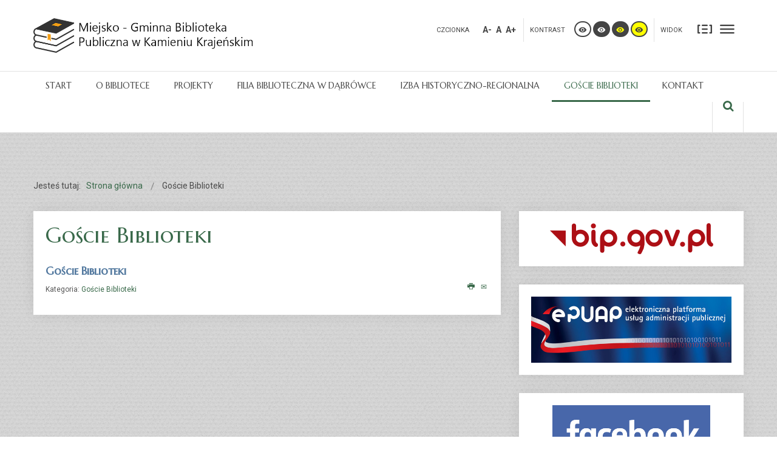

--- FILE ---
content_type: text/html; charset=utf-8
request_url: http://biblioteka.kamienkr.pl/index.php/goscie-biblioteki
body_size: 9012
content:
<br />
<b>Warning</b>:  Use of undefined constant view - assumed 'view' (this will throw an Error in a future version of PHP) in <b>/home/virtualki/212970/templates/jbiblioteka-breeze/tpl/default.php</b> on line <b>265</b><br />

<!DOCTYPE html>

<html xmlns="http://www.w3.org/1999/xhtml" xml:lang="pl-pl" lang="pl-pl" dir="ltr">

<head>

		
<meta http-equiv="X-UA-Compatible" content="IE=edge">

<meta name="viewport" content="width=device-width, initial-scale=1.0" />

<meta charset="utf-8" />
	<base href="http://biblioteka.kamienkr.pl/index.php/goscie-biblioteki" />
	<meta name="author" content="Super User" />
	<meta name="generator" content="Joomla! - Open Source Content Management" />
	<title>Goście Biblioteki</title>
	<link href="http://biblioteka.kamienkr.pl/index.php/wyniki-wyszukiwania?format=opensearch" rel="search" title="Szukaj Biblioteka Kamień Krajeński" type="application/opensearchdescription+xml" />
	<link href="//ajax.googleapis.com/ajax/libs/jqueryui/1.11.3/themes/base/jquery-ui.css" rel="stylesheet" />
	<link href="/plugins/system/jce/css/content.css?aa754b1f19c7df490be4b958cf085e7c" rel="stylesheet" />
	<link href="/templates/jbiblioteka-breeze/css/bootstrap.16.css" rel="stylesheet" />
	<link href="/templates/jbiblioteka-breeze/css/bootstrap_responsive.16.css" rel="stylesheet" />
	<link href="/templates/jbiblioteka-breeze/css/template.16.css" rel="stylesheet" />
	<link href="/templates/jbiblioteka-breeze/css/template_responsive.16.css" rel="stylesheet" />
	<link href="/templates/jbiblioteka-breeze/css/extended_layouts.16.css" rel="stylesheet" />
	<link href="/templates/jbiblioteka-breeze/css/font_switcher.16.css" rel="stylesheet" />
	<link href="/templates/jbiblioteka-breeze/css/color.16.css" rel="stylesheet" />
	<link href="//fonts.googleapis.com/css?family=Roboto:400,700&amp;subset=latin,latin-ext" rel="stylesheet" />
	<link href="//fonts.googleapis.com/css?family=Marcellus+SC&amp;subset=latin,latin-ext" rel="stylesheet" />
	<link href="/templates/jbiblioteka-breeze/css/ikony.css" rel="stylesheet" />
	<link href="/templates/jbiblioteka-breeze/css/custom-all.css" rel="stylesheet" />
	<link href="/templates/jbiblioteka-breeze/css/rwd.css" rel="stylesheet" />
	<link href="/templates/jbiblioteka-breeze/css/tablesaw.stackonly.css" rel="stylesheet" />
	<link href="https://cdnjs.cloudflare.com/ajax/libs/animate.css/4.1.1/animate.compat.min.css" rel="stylesheet" />
	<link href="https://cdnjs.cloudflare.com/ajax/libs/font-awesome/4.7.0/css/font-awesome.min.css" rel="stylesheet" />
	<link href="/modules/mod_djmegamenu/assets/css/theme_override.min.css?4.3.4.pro" rel="stylesheet" />
	<link href="/templates/jbiblioteka-breeze/css/djmegamenu.16.css" rel="stylesheet" />
	<link href="/templates/jbiblioteka-breeze/css/custom.16.css" rel="stylesheet" />
	<style>
.dj-hideitem { display: none !important; }
div.mod_search93 input[type="search"]{ width:auto; }
	</style>
	<script src="/media/jui/js/jquery.min.js"></script>
	<script src="/media/jui/js/jquery-noconflict.js"></script>
	<script src="//ajax.googleapis.com/ajax/libs/jqueryui/1.11.3/jquery-ui.min.js"></script>
	<script src="/media/system/js/caption.js?8ec5ec3b0dd697dd275b0eb7d50aa858"></script>
	<script src="/media/system/js/html5fallback.js"></script>
	<script src="/media/jui/js/jquery.min.js?8ec5ec3b0dd697dd275b0eb7d50aa858"></script>
	<script src="/media/jui/js/jquery-noconflict.js?8ec5ec3b0dd697dd275b0eb7d50aa858"></script>
	<script src="/media/jui/js/jquery-migrate.min.js?8ec5ec3b0dd697dd275b0eb7d50aa858"></script>
	<script src="/media/jui/js/bootstrap.min.js?8ec5ec3b0dd697dd275b0eb7d50aa858"></script>
	<script src="/media/jui/js/jquery.ui.core.min.js?8ec5ec3b0dd697dd275b0eb7d50aa858"></script>
	<script src="/media/jui/js/jquery.ui.sortable.min.js?8ec5ec3b0dd697dd275b0eb7d50aa858"></script>
	<script src="/plugins/system/ef4_jmframework/includes/assets/template/js/layout.min.js"></script>
	<script src="/templates/jbiblioteka-breeze/js/jquery.cookie.js"></script>
	<script src="/templates/jbiblioteka-breeze/js/fontswitcher.js"></script>
	<script src="/templates/jbiblioteka-breeze/js/stickybar.js"></script>
	<script src="/templates/jbiblioteka-breeze/js/pagesettings.js"></script>
	<script src="/templates/jbiblioteka-breeze/js/jquery.countTo.js"></script>
	<script src="/templates/jbiblioteka-breeze/js/scripts.js"></script>
	<script src="/templates/jbiblioteka-breeze/js/tra.js"></script>
	<script src="/templates/jbiblioteka-breeze/js/tooltip.js"></script>
	<script src="/templates/jbiblioteka-breeze/js/tablesaw.stackonly.js"></script>
	<script src="/modules/mod_djmegamenu/assets/js/jquery.djmegamenu.min.js?4.3.4.pro" defer></script>
	<script>
jQuery(window).on('load',  function() {
				new JCaption('img.caption');
			});jQuery(function($){ initTooltips(); $("body").on("subform-row-add", initTooltips); function initTooltips (event, container) { container = container || document;$(container).find(".hasTooltip").tooltip({"html": true,"container": "body"});} });
	</script>
	<link rel="preload" href="https://cdnjs.cloudflare.com/ajax/libs/animate.css/4.1.1/animate.compat.min.css" as="style">
	<link rel="preload" href="https://cdnjs.cloudflare.com/ajax/libs/font-awesome/4.7.0/css/font-awesome.min.css" as="style">


<link href="/templates/jbiblioteka-breeze/images/favicon.ico" rel="Shortcut Icon" />

<script type="text/javascript">
	window.cookiePath = '';
</script>


<script type="text/javascript">
if(window.MooTools)
{
   if (MooTools != undefined) {
      var mHide = Element.prototype.hide;
      Element.implement({
         hide: function() {
            if (this.hasClass("hasTooltip")) {
               return this;
            }
            mHide.apply(this, arguments);
         }
      });
   }
}
jQuery(function(){
  var $searchlink = jQuery('#searchtoggl i');
  var $searchbar  = jQuery('#searchbar');
  
  jQuery('#search-ikon a').on('click', function(e){
    e.preventDefault();
    
    if(jQuery(this).attr('id') == 'searchtoggl') {
      
	   if(!$searchbar.is(":visible")) { 
        // if invisible we switch the icon to appear collapsable
        $searchlink.removeClass('fa-search').addClass('fa-close');
      } else {
        // if visible we switch the icon to appear as a toggle
        $searchlink.removeClass('fa-close').addClass('fa-search');
      }
	  
	  
	  
      $searchbar.slideToggle(300, function(){
        // callback after search bar animation
      });
    }
  });
  
  //jQuery('#searchform').submit(function(e){
    //e.preventDefault(); // stop form submission
  //});
});
</script>
<script type='text/javascript'>




	    
        jQuery(function () {
			
  jQuery('[data-toggle="tooltip"]').tooltip()
})  


</script>  
</head>

<body class="   sticky-bar topbar2  "><div class="dj-offcanvas-wrapper"><div class="dj-offcanvas-pusher"><div class="dj-offcanvas-pusher-in">

  <div id="jm-allpage">

  	
  		
  		
  			
  		
  			
<header id="jm-bar" class="" role="banner">
  <div id="jm-top-bar">
    <div id="jm-top-bar-in" class="container-fluid">
            <div id="jm-top-bar1" class="pull-left ">
        
    <div class="jm-module-raw  skip-ms">

        <ul class="nav menu mod-list">
<li class="item-154"><a href="#jm-main" >Przejdź do treści głównej</a></li><li class="item-155"><a href="#jm-right" >Przejdź do treści dodatkowych</a></li><li class="item-156"><a href="#jm-top-menu" >Przejdź do menu</a></li></ul>

    </div>


      </div>
          </div>
  </div>
    <div id="jm-logo-nav">
    <div id="jm-logo-nav-in" class="container-fluid">
      <div class="row-fluid">
        <div class="span4">
                    <div id="jm-logo-sitedesc" class="pull-left">
                        <div id="jm-logo"> <a href="http://biblioteka.kamienkr.pl/">
                            <img src="http://biblioteka.kamienkr.pl/images/logo_biblioteka.png" alt="Biblioteka Kamień Krajeński" />
                            </a> </div>
                                  </div>
                  </div>
        <div class="span8">
                    <div id="page-settings">
                        <div id="jm-page-settings" class="pull-right">
              <ul class="nav menu">
                                <li class="resizer-label"> <span class="separator">Czcionka</span> </li>
                <li class="resizer"> <a data-toggle="tooltip" data-placement="bottom" href="#" class="jm-font-smaller hasTooltip" title="Zmniejsz rozmiar czcionki">A-</a> <a data-toggle="tooltip" data-placement="bottom" href="#" class="jm-font-normal hasTooltip" title="Domyślny rozmiar czcionki">A</a> <a data-toggle="tooltip" data-placement="bottom" href="#" class="jm-font-larger hasTooltip" title="Zwiększ rozmiar czcionki">A+</a> </li>
                                                <li class="contrast-label"> <span class="separator">kontrast</span> </li>
                <li class="contrast"> <a data-toggle="tooltip" data-placement="bottom" href="/index.php/goscie-biblioteki?contrast=normal" class="jm-normal hasTooltip" title="Przełącz się na tryb domyślny."><span class="icon-tool_visibility"></span> <span class="jmcontrast-label">Przełącz się na tryb domyślny.</span> </a> <a data-toggle="tooltip" data-placement="bottom"  href="/index.php/goscie-biblioteki?contrast=highcontrast" class="jm-highcontrast hasTooltip" title="Wysoki kontrast - tryb czarny i biały"><span class="icon-tool_visibility"></span> <span class="jmcontrast-label">Wysoki kontrast - tryb czarny i biały</span></a> <a data-toggle="tooltip" data-placement="bottom" href="/index.php/goscie-biblioteki?contrast=highcontrast2" class="jm-highcontrast2 hasTooltip" title="Wysoki kontrast - tryb czarny i żółty"><span class="icon-tool_visibility"></span> <span class="jmcontrast-label">Wysoki kontrast - tryb czarny i żółty</span></a> <a  data-toggle="tooltip" data-placement="bottom"  href="/index.php/goscie-biblioteki?contrast=highcontrast3" class="jm-highcontrast3 hasTooltip" title="Wysoki kontrast - tryb żółty i czarny"><span class="icon-tool_visibility"></span> <span class="jmcontrast-label">Wysoki kontrast - tryb żółty i czarny</span></a> </li>
                                                <li class="container-width-label"> <span class="separator">Widok</span> </li>
                <li class="container-width"> <a  data-toggle="tooltip" data-placement="bottom"  href="/index.php/goscie-biblioteki?width=fixed" class="jm-fixed hasTooltip" title="Przełącz się na stały układ strony."><span class="icon-tool_uklad_waski"></span>Stały układ</a> <a  data-toggle="tooltip" data-placement="bottom"  href="/index.php/goscie-biblioteki?width=wide" class="jm-wide hasTooltip" title="Przełącz się na szeroki układ strony."><span class=" icon-tool_uklad_szer"></span>Szeroki układ</a> </li>
                                                              </ul>
            </div>
                      </div>
        </div>
      </div>
    </div>
  </div>
    <div id="jm-main-nav">
    <div class="container-fluid">
      <div class="row-fluid">
        <div class="span12" style="position:relative;">
                    <nav id="jm-top-menu" class=" " role="navigation">
            
    <div class="jm-module-raw ">

        
<ul id="dj-megamenu89" class="dj-megamenu dj-megamenu-override " data-options='{"wrap":null,"animIn":"fadeInUp","animOut":"zoomOut","animSpeed":"normal","openDelay":"250","closeDelay":"500","event":"mouseenter","eventClose":"mouseleave","fixed":"0","offset":"0","theme":"override","direction":"ltr","wcag":"1","overlay":0}' data-trigger="979">
<li class="dj-up itemid101 first parent"><a class="dj-up_a  " href="/index.php" ><span class="dj-drop" >Start</span></a><div class="dj-subwrap  single_column subcols1"><div class="dj-subwrap-in" style="width:260px;"><div class="dj-subcol" style="width:260px"><ul class="dj-submenu"><li class="itemid168 first"><a href="/index.php/start/typografia-strony" >Typografia strony</a></li><li class="itemid173"><a href="/index.php/start/osmap" >Osmap</a></li></ul></div><div style="clear:both;height:0"></div></div></div></li><li class="dj-up itemid277 parent"><a class="dj-up_a  " href="/index.php/o-bibliotece" ><span class="dj-drop" >O Bibliotece</span></a><div class="dj-subwrap  single_column subcols1"><div class="dj-subwrap-in" style="width:260px;"><div class="dj-subcol" style="width:260px"><ul class="dj-submenu"><li class="itemid429 first"><a href="/index.php/o-bibliotece/rys-historyczny" >Rys historyczny</a></li><li class="itemid433"><a href="/index.php/o-bibliotece/regulaminy" >Regulaminy</a></li></ul></div><div style="clear:both;height:0"></div></div></div></li><li class="dj-up itemid431"><a class="dj-up_a  " href="/index.php/projekty" ><span >Projekty</span></a></li><li class="dj-up itemid464"><a class="dj-up_a  " href="/index.php/filia-biblioteczna-w-dabrowce" ><span >Filia Biblioteczna w Dąbrówce</span></a></li><li class="dj-up itemid465"><a class="dj-up_a  " href="/index.php/izba-historyczno-regionalna" ><span >Izba Historyczno-Regionalna</span></a></li><li class="dj-up itemid468 current active parent"><a class="dj-up_a active " href="/index.php/goscie-biblioteki" ><span class="dj-drop" >Goście Biblioteki</span></a><div class="dj-subwrap  single_column subcols1"><div class="dj-subwrap-in" style="width:260px;"><div class="dj-subcol" style="width:260px"><ul class="dj-submenu"><li class="itemid469 first"><a href="/index.php/goscie-biblioteki/rok-2010" >Rok 2010</a></li><li class="itemid470"><a href="/index.php/goscie-biblioteki/rok-2011" >Rok 2011</a></li><li class="itemid471"><a href="/index.php/goscie-biblioteki/rok-2012" >Rok 2012</a></li><li class="itemid472"><a href="/index.php/goscie-biblioteki/rok-2013" >Rok 2013</a></li><li class="itemid473"><a href="/index.php/goscie-biblioteki/rok-2014" >Rok 2014</a></li><li class="itemid474"><a href="/index.php/goscie-biblioteki/rok-2015" >Rok 2015</a></li><li class="itemid475"><a href="/index.php/goscie-biblioteki/rok-2016" >Rok 2016</a></li><li class="itemid476"><a href="/index.php/goscie-biblioteki/rok-2017" >Rok 2017</a></li><li class="itemid477"><a href="/index.php/goscie-biblioteki/rok-2018" >Rok 2018</a></li><li class="itemid478"><a href="/index.php/goscie-biblioteki/rok-2019" >Rok 2019</a></li><li class="itemid479"><a href="/index.php/goscie-biblioteki/rok-2021" >Rok 2021</a></li><li class="itemid480"><a href="/index.php/goscie-biblioteki/rok-2022" >Rok 2022</a></li></ul></div><div style="clear:both;height:0"></div></div></div></li><li class="dj-up itemid428"><a class="dj-up_a  " href="/index.php/kontakt" ><span >Kontakt</span></a></li></ul>




    </div>


          </nav>
                              <div id="search-ikon" class="hidden-phone hidden-tablet"><a href="#" id="searchtoggl"><i class="fa fa-search fa-lg"></i><span class="jmcontrast-label">search</span></a></div>
          <div id="searchbar" class="clearfix">
            

<div class="search hidden-phone hidden-tablet mod_search93">
  <form action="/index.php/goscie-biblioteki" method="post" class="form-inline" id="searchform">
    <label for="mod-search-searchword" class="element-invisible">Szukaj...</label> <input name="searchword" id="mod-search-searchword" maxlength="200"  class="inputbox search-query" type="search" size="36" placeholder="Przeszukaj serwis..." /> <button class="btn-search" onclick="this.form.searchword.focus();"><i class="fa fa-search fa-lg"></i><span class="jmcontrast-label">dd</span></button>
    <input type="hidden" name="task" value="search" />
    <input type="hidden" name="option" value="com_search" />
    <input type="hidden" name="Itemid" value="346" />
  </form>
</div>

          </div>
                  </div>
      </div>
    </div>
  </div>
</header>

  		
  			
  		
  			
  		
  			
  		
  			
  		
  			
  		
  			
<section id="jm-main">
	<div class="container-fluid">
		
		<div class="row-fluid">
			<div id="jm-breadcrumbs" class="span12 ">
				
	<div class="jm-module ">

		<div  class="jm-module-in">

			
		    <div class="jm-module-content clearfix notitle">

		    	<div aria-label="Ścieżka powrotu" role="navigation">
	<ul itemscope itemtype="https://schema.org/BreadcrumbList" class="breadcrumb">
					<li>
				Jesteś tutaj: &#160;
			</li>
		
						<li itemprop="itemListElement" itemscope itemtype="https://schema.org/ListItem">
											<a itemprop="item" href="/index.php" class="pathway"><span itemprop="name">Strona główna</span></a>
					
											<span class="divider">
							<img src="/templates/jbiblioteka-breeze/images/system/arrow.png" alt="" />						</span>
										<meta itemprop="position" content="1">
				</li>
							<li itemprop="itemListElement" itemscope itemtype="https://schema.org/ListItem" class="active">
					<span itemprop="name">
						Goście Biblioteki					</span>
					<meta itemprop="position" content="2">
				</li>
				</ul>
</div>
	      

		    </div>

		</div>

	</div>

	

			</div>
		</div>
		
		<div class="row-fluid">
			<div id="jm-content" class="span8" data-xtablet="span12" data-tablet="span12" data-mobile="span12">
				
				
				<main id="jm-maincontent" role="main">
					<div class="item-page" itemscope itemtype="https://schema.org/Article">
	<meta itemprop="inLanguage" content="pl-PL" />
		<div class="page-header">
		<h1> Goście Biblioteki </h1>
	</div>
	
		
			<div class="page-header">
		<h2 itemprop="headline">
			Goście Biblioteki		</h2>
							</div>
							
<div class="tpl-icons">
	
					<div class="pull-right">
								<ul class="">
											<li class="print-icon"> <a href="/index.php/goscie-biblioteki?tmpl=component&amp;print=1" title="Wydrukuj artykuł < Goście Biblioteki >" onclick="window.open(this.href,'win2','status=no,toolbar=no,scrollbars=yes,titlebar=no,menubar=no,resizable=yes,width=640,height=480,directories=no,location=no'); return false;" rel="nofollow">			<span class="icon-print" aria-hidden="true"></span>
		Drukuj	</a> </li>
																<li class="email-icon"> <a href="/index.php/component/mailto/?tmpl=component&amp;template=jbiblioteka-breeze&amp;link=30821f56b4b852b346a98eb26d495877eeb10f0f" title="Wyślij link na adres e-mail" onclick="window.open(this.href,'win2','width=400,height=450,menubar=yes,resizable=yes'); return false;" rel="nofollow">			<span class="icon-envelope" aria-hidden="true"></span>
		E-mail	</a> </li>
														</ul>
			</div>
		
	</div>
			
		
						<dl class="article-info muted">

		
			<dt class="article-info-term">
									Szczegóły							</dt>

			
			
										<dd class="category-name">
																		Kategoria: <a href="/index.php/goscie-biblioteki/190-goscie-biblioteki" itemprop="genre">Goście Biblioteki</a>							</dd>			
			
			
		
					
			
						</dl>
	
	
		
								<div itemprop="articleBody">
		 	</div>

	
							</div>
				</main>
				
				
			</div>
			
			
			<aside id="jm-right" role="complementary" class="span4" data-xtablet="span12 first-span" data-tablet="span12 first-span" data-mobile="span12 first-span">
				<div class="">
					
	<div class="jm-module ">

		<div  class="jm-module-in">

			
		    <div class="jm-module-content clearfix notitle">

		    	

<div class="custom"  >
	<p><a title="Przejdź na stronę główną BIP.gov.pl" href="https://bibliotekakamien.rbip.mojregion.info/"><img src="/images/szablon/bip_gov_pl.png" alt="Strona główna BIP" style="display: block; margin-left: auto; margin-right: auto;" /></a></p></div>
	      

		    </div>

		</div>

	</div>

	

	<div class="jm-module ">

		<div  class="jm-module-in">

			
		    <div class="jm-module-content clearfix notitle">

		    	

<div class="custom"  >
	<p><a title="Przejdź na stronę EPUAP" href="http://epuap.gov.pl/wps/portal/strefa-klienta/katalog-spraw/opis-uslugi/pismo-ogolne-do-podmiotu-publicznego"><img src="/images/szablon/epuap_logo.jpg" alt="Elektroniczna Platforma Usług Administracji Publicznej" style="display: block; margin-left: auto; margin-right: auto;" /></a></p></div>
	      

		    </div>

		</div>

	</div>

	

	<div class="jm-module ">

		<div  class="jm-module-in">

			
		    <div class="jm-module-content clearfix notitle">

		    	

<div class="custom"  >
	<p><a href="https://pl-pl.facebook.com/bibliotekakamienkrajenski/"><img src="/images/ogolne/linki/facebook_2015_logo.png" alt="facebook 2015 logo" style="display: block; margin-left: auto; margin-right: auto;" width="260" height="90" /></a></p></div>
	      

		    </div>

		</div>

	</div>

	

	<div class="jm-module ">

		<div  class="jm-module-in">

			
		   		<h3 class="jm-title  "><span>Elektroniczny katalog</span></h3>

		   	
		    <div class="jm-module-content clearfix ">

		    	

<div class="custom"  >
	<p><a href="https://szukamksiążki.pl/SkNewWeb/astart/1073"><img src="/images/ogolne/linki/171108152746.jpg" alt="171108152746" style="display: block; margin-left: auto; margin-right: auto;" width="134" height="97" /></a></p></div>
	      

		    </div>

		</div>

	</div>

	

	<div class="jm-module ">

		<div  class="jm-module-in">

			
		    <div class="jm-module-content clearfix notitle">

		    	

<div class="custom"  >
	<p><a href="https://academica.edu.pl/"><img src="/images/ogolne/linki/R.e2bccc28568015dcda137f2935240a48.jpg" alt="R.e2bccc28568015dcda137f2935240a48" style="display: block; margin-left: auto; margin-right: auto;" width="360" height="88" /></a></p></div>
	      

		    </div>

		</div>

	</div>

	

	<div class="jm-module ">

		<div  class="jm-module-in">

			
		    <div class="jm-module-content clearfix notitle">

		    	

<div class="custom"  >
	<p style="text-align: center;"><a href="https://www.legimi.pl/"><img src="/images/ogolne/linki/logo_green.png" alt="logo green" width="178" height="66" /></a></p></div>
	      

		    </div>

		</div>

	</div>

	

	<div class="jm-module ">

		<div  class="jm-module-in">

			
		    <div class="jm-module-content clearfix notitle">

		    	

<div class="custom"  >
	<p><a href="https://libra.ibuk.pl"><img src="/images/ogolne/linki/ibuklibra870.jpg" alt="ibuklibra870" style="display: block; margin-left: auto; margin-right: auto;" width="352" height="129" /></a></p></div>
	      

		    </div>

		</div>

	</div>

	

	<div class="jm-module ">

		<div  class="jm-module-in">

			
		    <div class="jm-module-content clearfix notitle">

		    	

<div class="custom"  >
	<p><a href="http://wielki-czlowiek.pl/"><img src="/images/ogolne/linki/mkwc-logo.png" alt="mkwc logo" style="display: block; margin-left: auto; margin-right: auto;" width="161" height="106" /></a></p></div>
	      

		    </div>

		</div>

	</div>

	

	<div class="jm-module ">

		<div  class="jm-module-in">

			
		   		<h3 class="jm-title  "><span>Książka na telefon</span></h3>

		   	
		    <div class="jm-module-content clearfix ">

		    	

<div class="custom"  >
	<p style="text-align: center;">Jesteś chory? Zapracowany? Nie masz sił albo czasu by odwiedzić Bibliotekę, a brakuje Ci ulubionej lektury?</p>
<p style="text-align: center;"><span style="text-decoration: underline;"><em><strong><span style="font-size: 12pt;">ZADZWOŃ!</span></strong></em></span></p>
<p style="text-align: center;">Zamów książkę a my dostarczymy ją bezpłatnie na wskazany adres.</p>
<p style="text-align: center;">Z usługi "Książka na telefon" mogą skorzystać mieszkańcy Kamienia Krajeńskiego, którzy ze względu na wiek, przewlekłą chorobę&nbsp;lub niepełnosprawność nie mogą wypożyczać książek w sposób tradycyjny.</p>
<p style="text-align: center;">Wystarczy zadzwonić na numer: <span style="color: #ff0000;"><strong>52 388 60 95</strong></span> w godzinach otwarcia Biblioteki, <strong>od poniedziałku do piątku od 9.00 do 17.00</strong></p>
<p style="text-align: center;"><strong>Zapraszamy!</strong></p></div>
	      

		    </div>

		</div>

	</div>

	

				</div>
			</aside>
			
		</div>
	</div>
</section>

  		
  			
<section id="jm-bottom1" class="">
	<div class="container-fluid">
		<div class="row-fluid jm-flexiblock jm-bottom1"><div class="span12"  data-default="span12" data-wide="span12" data-normal="span12" data-xtablet="span12" data-tablet="span100" data-mobile="span100"><div class="row-fluid"><div class="span4">
	<div class="jm-module z-tlem kolor2">

		<div  class="jm-module-in">

			
		   		<h3 class="jm-title  "><span>Artykuły - Nowości</span></h3>

		   	
		    <div class="jm-module-content clearfix ">

		    	<ul class="latestnewsz-tlem kolor2 mod-list">
	<li itemscope itemtype="https://schema.org/Article">
		<a href="/index.php/goscie-biblioteki/186-aktualnosci/1071-lalki-motanki" itemprop="url">
			<span itemprop="name">
				Lalki motanki			</span>
		</a>
	</li>
	<li itemscope itemtype="https://schema.org/Article">
		<a href="/index.php/goscie-biblioteki/186-aktualnosci/1070-bezpieczenstwo-wazna-sprawa-spotkanie-ze-strazakami" itemprop="url">
			<span itemprop="name">
				Bezpieczeństwo ważna sprawa - spotkanie ze strażakami			</span>
		</a>
	</li>
	<li itemscope itemtype="https://schema.org/Article">
		<a href="/index.php/goscie-biblioteki/186-aktualnosci/1069-albena-grabowska-w-bibliotece" itemprop="url">
			<span itemprop="name">
				Wernisaż prac Kamieńskiego Klubu Seniora i spotkanie z Ałbeną Grabowską			</span>
		</a>
	</li>
	<li itemscope itemtype="https://schema.org/Article">
		<a href="/index.php/goscie-biblioteki/186-aktualnosci/1005-biblioteka-czynna-w-sobote-7" itemprop="url">
			<span itemprop="name">
				Biblioteka czynna w sobotę			</span>
		</a>
	</li>
	<li itemscope itemtype="https://schema.org/Article">
		<a href="/index.php/goscie-biblioteki/186-aktualnosci/1003-albena-grabowska" itemprop="url">
			<span itemprop="name">
				Ałbena Grabowska			</span>
		</a>
	</li>
</ul>
	      

		    </div>

		</div>

	</div>

	
</div><div class="span4">
	<div class="jm-module  z-tlem kolor3">

		<div  class="jm-module-in">

			
		   		<h3 class="jm-title  "><span>Artykuły - Popularne</span></h3>

		   	
		    <div class="jm-module-content clearfix ">

		    	<ul class="mostread z-tlem kolor3 mod-list">
	<li itemscope itemtype="https://schema.org/Article">
		<a href="/index.php/goscie-biblioteki/186-aktualnosci/637-biblioteki-cyfrowe" itemprop="url">
			<span itemprop="name">
				Biblioteki cyfrowe			</span>
		</a>
	</li>
	<li itemscope itemtype="https://schema.org/Article">
		<a href="/index.php/goscie-biblioteki/186-aktualnosci/616-zyczenia-wielkanocne" itemprop="url">
			<span itemprop="name">
				Życzenia Wielkanocne 			</span>
		</a>
	</li>
	<li itemscope itemtype="https://schema.org/Article">
		<a href="/index.php/goscie-biblioteki/186-aktualnosci/675-z-reczne-raczki-w-bibliotece" itemprop="url">
			<span itemprop="name">
				"(Z)ręczne rączki" w Bibliotece			</span>
		</a>
	</li>
	<li itemscope itemtype="https://schema.org/Article">
		<a href="/index.php/goscie-biblioteki/186-aktualnosci/671-zyczenia-swiateczne-2" itemprop="url">
			<span itemprop="name">
				Życzenia Świąteczne			</span>
		</a>
	</li>
	<li itemscope itemtype="https://schema.org/Article">
		<a href="/index.php/goscie-biblioteki/186-aktualnosci/614-mala-ksiazka-wielki-czlowiek" itemprop="url">
			<span itemprop="name">
				Mała książka - Wielki człowiek			</span>
		</a>
	</li>
</ul>
	      

		    </div>

		</div>

	</div>

	
</div><div class="span4">
	<div class="jm-module  z-tlem kolor1">

		<div  class="jm-module-in">

			
		   		<h3 class="jm-title  "><span>Artykuły - Kategoria</span></h3>

		   	
		    <div class="jm-module-content clearfix ">

		    	<ul class="category-module z-tlem kolor1 mod-list">
						<li>
									<a class="mod-articles-category-title " href="/index.php/goscie-biblioteki/186-aktualnosci/675-z-reczne-raczki-w-bibliotece">"(Z)ręczne rączki" w Bibliotece</a>
				
				
				
				
				
				
				
							</li>
					<li>
									<a class="mod-articles-category-title " href="/index.php/goscie-biblioteki/186-aktualnosci/695-jagodki-w-bibliotece">"Jagódki" w Bibliotece</a>
				
				
				
				
				
				
				
							</li>
					<li>
									<a class="mod-articles-category-title " href="/index.php/goscie-biblioteki/186-aktualnosci/684-smerfy-w-bibliotece">"Smerfy" w Bibliotece</a>
				
				
				
				
				
				
				
							</li>
					<li>
									<a class="mod-articles-category-title " href="/index.php/goscie-biblioteki/186-aktualnosci/858-wakacje-pieciu-zmyslow">"Wakacje pięciu zmysłów"</a>
				
				
				
				
				
				
				
							</li>
					<li>
									<a class="mod-articles-category-title " href="/index.php/goscie-biblioteki/186-aktualnosci/855-wakacje-pieciu-zmyslow-trwaja-w-najlepsze">"Wakacje pięciu zmysłów" trwają w najlepsze!</a>
				
				
				
				
				
				
				
							</li>
			</ul>
	      

		    </div>

		</div>

	</div>

	
</div></div></div></div>
	</div>
</section>

  		
  			
  		
  			
  		
  			
<section id="jm-footer-mod" class="">
	<div id="jm-footer-mod-in" class="container-fluid">
		<div class="row-fluid jm-flexiblock jm-footer"><div class="span12"  data-default="span12" data-wide="span12" data-normal="span12" data-xtablet="span12" data-tablet="span100" data-mobile="span100"><div class="row-fluid"><div class="span4">
	<div class="jm-module ">

		<div  class="jm-module-in">

			
		   		<h3 class="jm-title  "><span>Dane adresowe</span></h3>

		   	
		    <div class="jm-module-content clearfix ">

		    	

<div class="custom"  >
	<p style="text-align: center;"><strong>Miejsko-Gminna Biblioteka Publiczna </strong></p>
<p style="text-align: center;"><strong>w Kamieniu Krajeńskim<br /></strong></p>
<p style="text-align: center;">ul. Leśna 11,<br />89-430 Kamień Krajeński<br /><br />Telefon: +48 52 388 60 95 <br /><br />e-mail: bibliotekakamien@poczta.onet.pl</p></div>
	      

		    </div>

		</div>

	</div>

	
</div><div class="span4">
	<div class="jm-module ">

		<div  class="jm-module-in">

			
		   		<h3 class="jm-title  "><span>Godziny otwarcia</span></h3>

		   	
		    <div class="jm-module-content clearfix ">

		    	

<div class="custom"  >
	<p style="text-align: center;">poniedziałek - piątek: 9:00 - 17:00</p>
<p style="text-align: center;">sobota: 9.00 - 13.00</p>
<p style="text-align: center;">(pierwsza sobota miesiąca)</p>
<p style="text-align: center;">niedziela: nieczynne</p>
<p>&nbsp;</p>
<p style="text-align: center;">&nbsp;</p></div>
	      

		    </div>

		</div>

	</div>

	
</div><div class="span4">
	<div class="jm-module ">

		<div  class="jm-module-in">

			
		   		<h3 class="jm-title  "><span>Informacje prawne</span></h3>

		   	
		    <div class="jm-module-content clearfix ">

		    	<ul class="nav menu mod-list">
<li class="item-151"><a href="/index.php/warunki-korzystania-z-witryn" >Warunki korzystania z witryn </a></li><li class="item-152"><a href="/index.php/polityka-prywatnosci" >Polityka prywatności </a></li><li class="item-153"><a href="/index.php/oswiadczenie-o-dostepnosci" >Oświadczenie o dostępności</a></li><li class="item-430"><a href="/index.php/ochrona-danych-osobowych" >Ochrona Danych Osobowych</a></li></ul>
	      

		    </div>

		</div>

	</div>

	
</div></div></div></div>
	</div>
</section>

  		
  			
<footer id="jm-footer" role="contentinfo">

	<div class="project-partners">

		<a title="Link do strony projektu Kuźnia Dostępnych Stron" href="http://dostepny.joomla.pl"><img src="/templates/jbiblioteka-breeze/images/footer/logo_KDS_stopka.png" alt="" /></a>

		<a title="Link do strony Ministerstwa Administracji i Cyfryzacji" href="http://mac.gov.pl"> <img src="/templates/jbiblioteka-breeze/images/footer/logo_MAC_stopka.png" alt="" /> </a>

		<a title="Link do strony Spółdzielni Socjalnej FADO" href="http://www.spoldzielniafado.pl/"> <img src="/templates/jbiblioteka-breeze/images/footer/logo_FADO_stopka.png" alt="" /> </a>

		<a title="Link do strony Fundacji PCJ Otwarte Źródła" href="http://fundacja.joomla.pl"><img src="/templates/jbiblioteka-breeze/images/footer/logo_PCJ_stopka.png" alt="" /> </a>

		<p class="text-center nomargin"><small>Projekt Kuźnia Dostępnych Stron współfinansowany ze środków Ministerstwa Administracji i Cyfryzacji</small></p>

	</div>

	<div id="jm-footer-in" class="container-fluid">

		
		<div id="jm-copyrights" class="pull-left ">

			

<div class="custom"  >
	<p>© MGBP w Kamieniu Krajeńskim. Wszystkie prawa zastrzeżone.</p></div>


		</div>

		
		<div id="jm-poweredby" class="pull-left">

			<a href="http://www.dostepny.joomla.pl/" target="_blank">Dostępne szablony dla Joomla!</a> przez Polskie Centrum Joomla

		</div>

		
		<div id="jm-back-sitemap" class="pull-right">

			
			
			<div id="jm-back-top" class="pull-right">

				<a href="#jm-allpage">Wróć na górę<span class="fa fa-chevron-up"></span></a>

			</div>

			
		</div>

		
	</div>

</footer>


  		
  			

  		
  	
  </div>

</div></div></div></body>

</html>

--- FILE ---
content_type: text/css
request_url: http://biblioteka.kamienkr.pl/templates/jbiblioteka-breeze/css/ikony.css
body_size: 1306
content:
@font-face {
	font-family: 'icomoon';
	src:url('../fonts/icomoon.eot?-flb47p');
	src:url('../fonts/icomoon.eot?#iefix-flb47p') format('embedded-opentype'),
		url('../fonts/icomoon.ttf?-flb47p') format('truetype'),
		url('../fonts/icomoon.woff?-flb47p') format('woff'),
		url('../fonts/icomoon.svg?-flb47p#icomoon') format('svg');
	font-weight: normal;
	font-style: normal;
}

[class^="icon-"], [class*=" icon-"] {
	font-family: 'icomoon';
	speak: none;
	font-style: normal;
	font-weight: normal;
	font-variant: normal;
	text-transform: none;
	line-height: 1;

	/* Better Font Rendering =========== */
	-webkit-font-smoothing: antialiased;
	-moz-osx-font-smoothing: grayscale;
}

.icon-baby:before {
	content: "\e632";
}
.icon-bandage:before {
	content: "\e641";
}
.icon-biology:before {
	content: "\e642";
}
.icon-brain:before {
	content: "\e643";
}
.icon-emergency:before {
	content: "\e644";
}
.icon-family:before {
	content: "\e645";
}
.icon-heart2:before {
	content: "\e646";
}
.icon-heart256:before {
	content: "\e647";
}
.icon-hospital:before {
	content: "\e648";
}
.icon-basketball:before {
	content: "\e649";
}
.icon-soccer-court:before {
	content: "\e64a";
}
.icon-medal:before {
	content: "\e64b";
}
.icon-move:before {
	content: "\e64c";
}
.icon-sailing-boat-water:before {
	content: "\e64d";
}
.icon-diving-goggles:before {
	content: "\e64e";
}
.icon-medical:before {
	content: "\e64f";
}
.icon-medical2:before {
	content: "\e650";
}
.icon-medical3:before {
	content: "\e651";
}
.icon-mother:before {
	content: "\e652";
}
.icon-nurse:before {
	content: "\e653";
}
.icon-pregnancy:before {
	content: "\e654";
}
.icon-unhealthy:before {
	content: "\e655";
}
.icon-nieruchomosci:before {
	content: "\e630";
}
.icon-obsl_kadr:before {
	content: "\e61e";
}
.icon-obsl_spraw:before {
	content: "\e61f";
}
.icon-polska:before {
	content: "\e631";
}
.icon-pomoc:before {
	content: "\e621";
}
.icon-najem_mieszka:before {
	content: "\e62f";
}
.icon-moc:before {
	content: "\e624";
}
.icon-mapa:before {
	content: "\e628";
}
.icon-ludzie:before {
	content: "\e620";
}
.icon-business:before, .icon-compressed:before {
	content: "\e61d";
}
.icon-biuro:before {
	content: "\e623";
}
.icon-dla_najemcow:before {
	content: "\e622";
}
.icon-dla_firm:before {
	content: "\e626";
}
.icon-gospodarka_odpadami:before {
	content: "\e62c";
}
.icon-star:before {
	content: "\e61b";
}
.icon-heart:before {
	content: "\e61c";
}
.icon-coins:before {
	content: "\e627";
}
.icon-dokumenty:before, .icon-cog:before, .icon-download-alt:before {
	content: "\e638";
}
.icon-gospodarka_mieszkaniowa:before {
	content: "\e62a";
}
.icon-harmonogram:before {
	content: "\e62b";
}
.icon-awaria:before {
	content: "\e604";
}
.icon-przetargi:before {
	content: "\e634";
}
.icon-zapytaj:before {
	content: "\e629";
}
.icon-przylacz2:before {
	content: "\e635";
}
.icon-ico_system_mes:before {
	content: "\e62d";
}
.icon-ico_uslg_zarzadzanie_2:before {
	content: "\e639";
}
.icon-informacja:before {
	content: "\e601";
}
.icon-przyloacz:before {
	content: "\e636";
}
.icon-rozliczenia:before {
	content: "\e625";
}
.icon-segregacja:before {
	content: "\e62e";
}
.icon-soc_faceb:before {
	content: "\e63b";
}
.icon-soc_feed:before {
	content: "\e63a";
}
.icon-soc_ytube:before {
	content: "\e63c";
}
.icon-soc_twit:before {
	content: "\e63d";
}
.icon-soc_gplus:before {
	content: "\e63e";
}
.icon-soc_in:before {
	content: "\e640";
}
.icon-tool-bip:before {
	content: "\e611";
}
.icon-tool-fax:before {
	content: "\e616";
}
.icon-tool-message:before {
	content: "\e61a";
}
.icon-tool-mail:before {
	content: "\e619";
}
.icon-tool-location:before {
	content: "\e618";
}
.icon-tool-time:before {
	content: "\e615";
}
.icon-tool-data:before, .icon-calendar:before {
	content: "\e614";
}
.icon-tool-phone:before {
	content: "\e617";
}
.icon-tool-printer:before, .icon-print:before {
	content: "\e633";
}
.icon-tool_uklad_szer:before {
	content: "\e602";
}
.icon-tool_uklad_waski:before {
	content: "\e603";
}
.icon-tool-search:before {
	content: "\e637";
}
.icon-tool_mapa-serwisu:before {
	content: "\e612";
}
.icon-menu:before {
	content: "\e600";
}
.icon-tool_visibility:before {
	content: "\e610";
}
.icon-nav-remove:before {
	content: "\e606";
}
.icon-nav_add:before {
	content: "\e605";
}
.icon-nav_close:before {
	content: "\e607";
}
.icon-nav_arrow_back:before {
	content: "\e60a";
}
.icon-ok:before {
	content: "\e613";
}
.icon-nav_arrow_forward:before {
	content: "\e60b";
}
.icon-nav_arrow_drop_down:before {
	content: "\e608";
}
.icon-nav_arrow_drop_up:before {
	content: "\e609";
}
.icon-nav_chevron_right:before, .icon-chevron-right:before {
	content: "\e60d";
}
.icon-nav_chevron_left:before, .icon-nav_chevron-left:before, .icon-chevron-left:before {
	content: "\e60c";
}
.icon-nav_expand_less:before {
	content: "\e60e";
}
.icon-nav_expand_more:before {
	content: "\e60f";
}


--- FILE ---
content_type: text/css
request_url: http://biblioteka.kamienkr.pl/templates/jbiblioteka-breeze/css/custom-all.css
body_size: 5095
content:
#jm-allpage {



    position: relative;



    background: none;



}



#jm-maincontent {



    background: #FFF;



    padding: 20px;



    box-shadow: 0 0px 25px 0 rgba(0, 0, 0, 0.04), 0 0px 25px 0 rgba(0, 0, 0, 0.04);
	height:auto;
	overflow:auto;


}

#jm-right .jm-module-in { background-color:#FFF ;  box-shadow: 0 0px 25px 0 rgba(0, 0, 0, 0.04), 0 0px 25px 0 rgba(0, 0, 0, 0.04);}



#jm-right .jm-module-in,

#jm-bottom1 .jm-module-in,

#jm-content-bottom  .jm-module-in{





    padding: 20px;



 



}



.homeclass #jm-bottom1 .jm-module-in {



    background: none;



    border-radius: 0px;



    box-shadow: 0px 0px 0px 0px;



}



.homeclass #jm-bottom2 .jm-module  { background:#FFF; padding:20px;}



#jm-right .color-ms .jm-module-in {



    background: none;



    padding: 0;



    box-shadow: none;



    -webkit-border-radius: 0px;



    -moz-border-radius: 0px;



    border-radius: 0px;



}



table.category td.list-date,



table.category td.list-hits {



    text-align: center;



}



#jm-allpage .jm-module.color-ms {



    color: #ffffff;



    padding: 20px;



    box-shadow: 0 0px 25px 0 rgba(0, 0, 0, 0.04), 0 0px 25px 0 rgba(0, 0, 0, 0.04);



}



#jm-allpage .jm-module.color-ms .jm-title {



    color: #ffffff;



    border-bottom: #fff solid 1px;



}



#jm-allpage .jm-module.color-ms .jm-title::before {



    background: #fff none repeat scroll 0 0;



    content: "";



    height: 5px;



    left: 0;



    position: absolute;



    top: 100%;



    width: 20%;



}



.icons .btn {



    border: none;



}



#jm-bottom1 {



    background: none;



    color: #444444;



    padding-bottom: 30px;



    padding-top: 0px;



}



#jm-allpage,



#jm-top1,



#jm-main {



    background: none;



}



#jm-header-content .jm-module:first-child {



    margin: 0px;



}


#jm-content-top .jm-module-in,



#jm-right .jm-module-in,



#jm-top1-in .jm-module-in,



.bottom-mod .jm-module-in,



{



    background: #FFF;



    padding: 20px;



    box-shadow: 0 0px 25px 0 rgba(0, 0, 0, 0.04), 0 0px 25px 0 rgba(0, 0, 0, 0.04);



}



.djslider-default {



    -webkit-box-shadow: 0px 0px 5px 0px rgba(199, 199, 199, 1);



    -moz-box-shadow: 0px 0px 5px 0px rgba(199, 199, 199, 1);



    box-shadow: 0px 0px 5px 0px rgba(199, 199, 199, 1);



    -webkit-border-radius: 5px;



    -moz-border-radius: 5px;



    border-radius: 5px;



    height: 100%;



	  background: #444;



}



.slide-desc {



    height: 100%;



}

.slider-container{ background-color:#000}

.slide-desc-in {



    height: 100%;

	margin-right:-220px;

	position: relative;

    z-index: 0;

	padding:50px;

}



.slide-desc-text-override { width:310px; }

.slide-desc-in::before {

    bottom: 0;

    content: "";

    display: block;

    left: -1000%;

    position: absolute;

    right: 210px;

    top: 0;

    transform: skew(-12deg);

    z-index: -1;

}







.slide-desc-text-default a.readmore {



    background: #fff;



    padding: 6px 20px;



    text-transform: uppercase;



    text-align: center;



    line-height: 18px;



    font-weight: bold;



}



.slide-desc-text-default a.readmore:hover {



    text-decoration: none;



    color: #FFF;



}



.homeclass #jm-bottom1 {



    padding-top: 30px;



    padding-bottom: 30px;



    color: #fff;



}



.homeclass #jm-bottom1 h4 a {



    color: #FFF;



}



.homeclass #jm-bottom1 h4 a:hover {



    color: #3a3a3a;



}



#jm-bottom1 h4 a {



    position: relative;



    padding-left: 20px;



}



#jm-bottom1 h4 a::before {



    content: "\e60b";



    font-family: "icomoon";



    left: 0;



    position: absolute;



    top: 0;



}



#jm-bottom2 {



    padding-top: 30px;



    padding-bottom: 0px;



    background: none;





}



#jm-bottom3 {



    border: none;



    padding-top: 30px;



    padding-bottom: 30px;



    background: none;



    color: #6d6d6d;



}



.jm-module .jm-title span {







}



.homeclass #jm-bottom1 .jm-module .jm-title,



.homeclass #jm-bottom1 .moduletable > h3 {



    color: #fff;



    padding-bottom: 15px;

	padding-top: 15px;

    border-bottom: #FFF solid 1px;

	border-top: #FFF solid 1px;



    position: relative;



}



.homeclass #jm-bottom1 .jm-module .jm-title::before {



    background: #FFF none repeat scroll 0 0;



    content: "";



    height: 1px;



    left: 0;



    position: absolute;



    top: 3px;



    width: 100%;



}



#jm-bottom2 .jm-module .jm-title,



#jm-bottom2 .moduletable > h3 {



    color: #444444;



}



#jm-bottom3 .jm-module .jm-title,



#jm-bottom3 .moduletable > h3 {



    padding-right: 50px;



    position: relative;



}



#jm-bottom3 .jm-module .jm-title {



    height: 48px;



}



#jm-bottom3 .jm-module .jm-title::after {



    position: absolute;



    content: "\e611";



    font-family: "icomoon";



    right: 0;



    top: 0;



    font-size: 40px;



}



.zs-urzad.iko-startowa {



    margin-bottom: 15px;



}



.bottom-mod {



    text-align: center;



    min-height: 230px;



}



.bottom-mod i {



    font-size: 50px;



    line-height: 56px;



}



.bottom-mod h3 {



    font-size: 18px;



    padding: 0;



    margin: 5px 0 10px 0;



    font-weight: 400;



}



.bottom-mod h3 span {



    font-weight: 700;



}



.bottom-mod p {



    margin-bottom: 10px;



    line-height: 20px;



}



.bottom-mod .btn-more {



    text-transform: uppercase;



    color: #FFF;



    font-size: 14px;



    font-weight: bold;



    padding: 6px 20px;



}



.bottom-mod .btn-more:hover {



    text-decoration: none;



}



#jm-bottom3 .bip ul li a {



    position: relative;



    padding-left: 20px;



}



#jm-bottom3 .bip ul li a:hover {



    color: #3c3c3b;



    text-decoration: none;



}



#jm-bottom3 .bip ul li a::before {



    content: "\e60b";



    font-family: "icomoon";



    left: 0;



    position: absolute;



    top: 0;



    line-height: 18px;



}



#jm-bottom3 .bip ul li {



    background: none;



    padding: 0;



    line-height: 24px;



}



.slide-desc-text-default .slide-title {



    font-weight: normal;



    line-height: 24.2px;



}



.slide-desc-text-default .slide-title a {



    color: #fff;



    font-family: "Lato", serif;



    font-size: 22px;



    font-weight: 400;



    line-height: 1.1;



}



.slide-desc-text-default .slide-title a:hover {



    text-decoration: none;



}



.slide-desc-text-default .slide-text {



    line-height: 20px;



    margin-bottom: 10px;



}



.slide-desc-text-default a.readmore {



    float: left;



}



#page-settings .nav.menu {



    margin: 0;



    *zoom: 1;



}



#page-settings .nav.menu:before,



#page-settings .nav.menu:after {



    display: table;



    content: "";



    line-height: 0;



}



#page-settings .nav.menu:after {



    clear: both;



}



#page-settings .nav.menu > li {



    float: left;



    background: none;



    margin: 0;



    padding: 0 10px;



}



#page-settings .nav.menu li a,



#page-settings .nav.menu li span.separator {



    line-height: 39px;



}



#page-settings .nav.menu > li > a,



#page-settings .nav.menu > li > span.separator,



#page-settings .nav.menu > li > div > a {



    padding: 0;



    margin: 0;



    border: none;



}



#page-settings .nav.menu ul,



#page-settings .nav.menu > li.parent > a:after,



#page-settings .nav.menu > li.parent > span.separator:after {



    display: none;



}



#jm-allpage #jm-page-settings .nav.menu li.contrast-label {



    border-right: none;



    padding-right: 5px;



}



#jm-allpage #jm-page-settings .nav.menu li.contrast-label span {



    text-decoration: none;



    pointer-events: none;



}



#jm-allpage #jm-page-settings .nav.menu .contrast {



    line-height: 39px;



    border-left: none;



}



#jm-allpage #jm-page-settings .nav.menu .contrast a {



    display: inline-block;



    line-height: 1;



    padding: 4px 5px;



    border: 2px solid #444444;



    -webkit-box-sizing: border-box;



    -moz-box-sizing: border-box;



    box-sizing: border-box;



    border-radius: 50px;



}



#jm-allpage #jm-page-settings .nav.menu .contrast a:hover {



    text-decoration: underline;



}



#jm-allpage #jm-page-settings .nav.menu .contrast .jm-highcontrast {



    background: #444444;



    color: #ffffff;



}



#jm-allpage #jm-page-settings .nav.menu .contrast .jm-highcontrast2 {



    background: #444444;



    color: #ffff00;



}



#jm-allpage #jm-page-settings .nav.menu .contrast .jm-highcontrast3 {



    background: #ffff00;



    color: #444444;



}



#jm-allpage #jm-page-settings .nav.menu .day-night [class^="icon-"],



#jm-allpage #jm-page-settings .nav.menu .day-night [class*=" icon-"] {



    margin-right: 5px;



    vertical-align: top;



    top: 0;



}



#jm-allpage span.jmcontrast-label {   display: none;}



#jm-allpage #jm-page-settings .nav.menu .container-width {



    line-height: 39px;



}



#jm-allpage #jm-page-settings .nav.menu li.top-sitemap {



    line-height: 39px;



    border-left: #e2e2e2 solid 1px;



}



#jm-allpage #jm-page-settings .nav.menu li.top-bip {



    line-height: 39px;



    border-left: #e2e2e2 solid 1px;



}



#jm-allpage #jm-page-settings .nav.menu li.top-bip a:hover {



    color: #F00;



}



#jm-allpage #jm-page-settings .nav.menu .container-width .container-width-label {



    font-size: 11px;



    text-transform: uppercase;



}



#jm-allpage #jm-page-settings .nav.menu li.contrast-label,



#jm-allpage #jm-page-settings .nav.menu li.container-width-label,



#jm-allpage #jm-page-settings .nav.menu li.resizer-label {



    font-size: 11px;



    text-transform: uppercase;



}



#jm-allpage #jm-page-settings .nav.menu li.container-width-label,



#jm-allpage #jm-page-settings .nav.menu li.contrast-label {



    border-left: #e2e2e2 solid 1px;



}



#jm-allpage #jm-page-settings .nav.menu .container-width a [class^="icon-"],



#jm-allpage #jm-page-settings .nav.menu .container-width a [class*=" icon-"],



#jm-allpage #jm-page-settings .nav.menu .top-sitemap a [class^="icon-"],



#jm-allpage #jm-page-settings .nav.menu .top-sitemap a [class*=" icon-"],



#jm-allpage #jm-page-settings .nav.menu .top-bip a [class^="icon-"],



#jm-allpage #jm-page-settings .nav.menu .top-bip a [class*=" icon-"] {



    line-height: 1;



    padding: 5px 5px;



    border: none;



    -webkit-box-sizing: border-box;



    -moz-box-sizing: border-box;



    box-sizing: border-box;



    font-size: 24px;



}



#jm-allpage #jm-page-settings .nav.menu .top-sitemap a [class^="icon-"],



#jm-allpage #jm-page-settings .nav.menu .top-sitemap a [class*=" icon-"] {



    font-size: 20px;



}



#jm-allpage #jm-page-settings .nav.menu .container-width .jm-fixed [class^="icon-"],



#jm-allpage #jm-page-settings .nav.menu .container-width .jm-fixed [class*=" icon-"] {



    padding-left: 5px;



    padding-right: 5px;



}



.nav.menu > li > div > a {



    background: none;



    padding-top: 14px;



    padding-bottom: 14px;



    padding-left: 0;



    padding-right: 0;



    border-top: 1px solid #e2e2e2;



}



#jm-top-menu {



    padding: 0;



}



#jm-logo-nav {



    padding-top: 30px;



    padding-bottom: 30px;



}



.scrolled #jm-logo-nav{display:none}







#jm-main-nav {



    border-top: #e2e2e2 solid 1px;



    background: #FFF;



}



#jm-top-menu .jm-module-raw {



    float: none;



}



#jm-header {



    padding-top: 50px;



    padding-bottom: 30px;



    border: none;



    background: none;



}



#jm-top1 {



    border: none;



    padding-top: 0;

	padding-bottom:0px;



}



#jm-header + #jm-top1 {



    border: none;



}



.iccalendar table td div {



    font-size: 12px;



}



.iccalendar table th {



    font-size: 12px;



    font-weight: bold;



}



/** hidden search field **/







#searchbar {



    position: absolute;



    left: 0;



    top: 0;



    display: none;



    width: 90%;



    height: 50px;



    z-index: 9999;



    background: #fff;



}



#jm-top-menu {



    float: left;



}



#search-ikon {



    float: right;



    width: 50px;



    height: 50px;



    line-height: 50px;



    text-align: center;



    border-left: #e2e2e2 solid 1px;



    border-right: #e2e2e2 solid 1px;



}



.btn-search {



    background: none;



    border: none;



    outline: none;



    width: 50px;



    height: 50px;



    line-height: 50px;



    border-right: #e2e2e2 solid 1px;



}



#mod-search-searchword {



    border: none;



    height: 50px;



}



.iccalendar .icagenda_header {



    text-align: left;



}



.icagenda_header a {



    padding: 6px 20px;



    text-transform: uppercase;



    color: #FFF;



    text-align: center;



    margin: 0;



    font-weight: bold;



}



.icagenda_header a:hover {



    text-decoration: none;



}



.iccalendar table {



    margin-bottom: 15px !important;



}



#jm-bottom3 {



    border: none !important;



}





.social-footer .fa {



    font-size: 20px;



}



.social-footer ul {



    margin: 0px 0;



}



.social-footer ul li {



    display: inline-block;



    margin: 0 2px;



}



.social-footer ul li a {



    color: #3c3c3b;



}



.social-footer ul li a:hover {} .social-footer ul li.bip a {



    font-size: 20px;



}



.social-footer ul li.bip a:hover {



    color: #F00;



}



.social-footer p {



    text-transform: uppercase;



    margin: 0 10px 0 0;



}



.social-footer p,



.social-footer ul {



    float: right;



}



.social-footer p span {



    font-weight: bold;



}



#jm-footer {



    padding: 20px 0;



    line-height: 20px;



    font-size: 14px;



    background: #fff;



    border-top: #e2e2e2 solid 1px;



}



/*.iccalendar table td div { border-radius:30px;}*/







#jm-main {



    background: none;



    padding-bottom: 30px;



    padding-top: 60px;



}



#jm-footer-mod {



    padding-top: 60px;



    padding-bottom: 30px;



    background: #fff;



    color: #444444;



}



#jm-footer-img {



    padding: 20px 0;



    background: #fff;



    border-top: #e2e2e2 solid 1px;



}



#jm-footer-mod .jm-module.adresmod .jm-title {



    color: #3c3c3b;



    border: none;



    text-transform: none;



    padding-bottom: 0;



    margin-bottom: 10px;



}



#jm-footer-mod .jm-module.menubotmod .jm-title {



    color: #3c3c3b;



    border: none;



    text-transform: none;



    padding-bottom: 0;



    margin-bottom: 15px;



    padding-top: 30px;



}



#jm-footer-mod .nav.menu > li {



    line-height: 24px;



    padding: 2px 0;



}



#jm-footer-mod .nav.menu > li > a {



    background: none;



    border: none;



    padding: 0px 0px 0px 20px;



    position: relative;



}



#jm-footer-mod .nav.menu > li > a:hover {



    color: #3c3c3b;



}



#jm-footer-mod .nav.menu > li > a::before {



    content: "\e60b";



    font-family: "icomoon";



    left: 0;



    position: absolute;



    top: 0;



    line-height: 18px;



}



.adresmod dl {



    margin: 0;



}



.adresmod h4 {



    font-size: 16px;



    margin-bottom: 15px;



}



.adresmod dt.fn {



    font-size: 16px;



    margin-bottom: 15px;



}



.adresmod dd {



    margin: 0;



}



.adresmod dd.adr ul li {



    padding: 0;



}



.adresmod dd.adr,



.adresmod dd.tel,



.adresmod dd.email {



    margin-bottom: 5px;



    position: relative;



    padding-left: 30px;



}



.adresmod dd.adr::before {



    content: "\e618";



    font-family: "icomoon";



    left: 0;



    position: absolute;



    top: 5px;



    font-size: 26px;



}



.adresmod dd.tel::before {



    content: "\e617";



    font-family: "icomoon";



    left: 0;



    position: absolute;



    top: 0;



    font-size: 22px;



}



.adresmod dd.email::before {



    content: "\e619";



    font-family: "icomoon";



    left: 0;



    position: absolute;



    top: 0;



    font-size: 22px;



}



ul.adres-ikony li.adres-marker::before {



    content: "\e618";



    font-family: "icomoon";



    left: 0;



    position: absolute;



    top: 0;



    font-size: 22px;



}



ul.adres-ikony li.adres-tel::before {



    content: "\e617";



    font-family: "icomoon";



    left: 0;



    position: absolute;



    top: 0;



    font-size: 22px;



}



ul.adres-ikony li.adres-faks::before {



    content: "\e616";



    font-family: "icomoon";



    left: 0;



    position: absolute;



    top: 0;



    font-size: 22px;



}



ul.adres-ikony li.adres-mail::before {



    content: "\e619";



    font-family: "icomoon";



    left: 0;



    position: absolute;



    top: 0;



    font-size: 22px;



}



ul.adres-ikony li.adres-godz::before {



    content: "\e615";



    font-family: "icomoon";



    left: 0;



    position: absolute;



    top: 0;



    font-size: 22px;



}



.project-partners {



    border-bottom: 1px solid #e2e2e2;



    box-sizing: border-box;



    margin: 0 auto 15px;



    padding: 0 0 15px;



    text-align: center;



}



.highcontrast .project-partners {



    border-bottom: 1px solid #fff;



}



.highcontrast2 .project-partners {



    border-bottom: 1px solid #ffff00;



}



.highcontrast3 .project-partners {



    border-bottom: 1px solid #000;



}



.tooltip-inner {



    max-width: 220px;



    padding: 8px;



    color: #fff;



    text-align: center;



    text-decoration: none;



    -webkit-border-radius: 0px;



    -moz-border-radius: 0px;



    border-radius: 0px;



}



.tooltip.top .tooltip-arrow {



    bottom: 0;



    left: 50%;



    margin-left: -5px;



    border-width: 5px 5px 0;



}



.tooltip.right .tooltip-arrow {



    top: 50%;



    left: 0;



    margin-top: -5px;



    border-width: 5px 5px 5px 0;



}



.tooltip.left .tooltip-arrow {



    top: 50%;



    right: 0;



    margin-top: -5px;



    border-width: 5px 0 5px 5px;



}



.tooltip.bottom .tooltip-arrow {



    top: 0;



    left: 50%;



    margin-left: -5px;



    border-width: 0 5px 5px;



}



#jm-content-top .nspArt {



    margin-bottom: 22px;



    border-bottom: #e2e2e2 solid 1px;



}



#jm-content-top .nspArt:last-child {



    border-bottom: none;



}



body.highcontrast .dj-megamenu li.dj-up a.dj-up_a {



    border-bottom: #000 solid 3px;



}



body.highcontrast2 .dj-megamenu li.dj-up a.dj-up_a {



    border-bottom: #000 solid 3px;



}



body.highcontrast3 .dj-megamenu li.dj-up a.dj-up_a {



    border-bottom: #ffff00 solid 3px;



}



body.highcontrast .fp-promocja {



    color: #FFF;



}



body.highcontrast2 .fp-promocja {



    color: #ffff00;



}



body.highcontrast3 .fp-promocja {



    color: #000;



}



.jm-module .jm-title {



    padding-bottom: 15px;



    position: relative;

	padding-top:15px;



}



.jm-module .jm-title::before {



    content: "";



    height: 1px;



    left: 0;



    position: absolute;



    top: 3px;



    width: 100%;



}

.jm-module .jm-title {  border-bottom:#d5d5d5 solid 1px;  border-top:#d5d5d5 solid 1px;}

.jm-module .jm-title::before {  background:#d5d5d5 none repeat scroll 0 0;}

.jm-module .jm-title span {







}



.accordion .accordion-group,



.pane-sliders .panel {



    border: 2px solid #e2e2e2;



    border-radius: 2px;



    padding: 0 25px;



}



.accordion-heading .accordion-toggle {



    color: #444444;



    font-family: "Lato", serif;



    font-size: 14px;



    font-weight: 700;



}



.contact dl.contact-address {



    margin: 20px 0;



}



.contact dl.contact-position dd {



    font-size: 16px;



}



#ictip a.close {



    opacity: 1;



    display: block;



    position: absolute;



    right: 15px;



    text-decoration: none !important;



    top: 15px;



    width: auto;



}



#ictip a.close:hover {



    background: rgba(0, 0, 0, 0) none repeat scroll 0 0 !important;



    color: black;



    cursor: pointer;



}



#ictip span.ictip-date-lbl {



    font-size: 16px;



}



.jdbutton {



    font-family: inherit;



    text-transform: uppercase;



    font-weight: bold;



    border-radius: 15px;



}



.jblue {} .jmedium {



    padding: 6px 20px !important;



}



.jdbutton.jblue.jmedium:hover {



    text-decoration: none;



    color: #FFF !important;



    background: #1d62ad;



}



.btn.back_button {



    border: none;



    background: #444444 none repeat scroll 0 0;



    float: none;



    color: #fff;



    font-size: 14px;



    border-radius: 15px;



    padding: 6px 20px 6px 10px;



    font-weight: bold;



}



.btn.back_button a {



    color: #FFF;



}



.btn.back_button:hover {



    text-decoration: none;



}



.btn.back_button a:hover {



    text-decoration: none;



}



.gkTabsWrap.vertical ol li,



.gkTabsWrap.horizontal ol li {



    font-size: 14px;



    font-weight: normal;



}



.gkTabsWrap.vertical ol li.active,



.gkTabsWrap.vertical ol li.active:hover {



    font-weight: bold;



}



ul.category-module li a {



    position: relative;



    padding-left: 20px;



}



ul.category-module li a:hover {



    color: #3c3c3b;



    text-decoration: none;



}



ul.category-module li a::before {



    content: "\e60b";



    font-family: "icomoon";



    left: 0;



    position: absolute;



    top: 0;



    line-height: 18px;



}



ul.category-module ul li {



    background: none;



    padding: 0;



    line-height: 24px;



}



.ic-info {



    background: none;



    padding: 0;



    border-radius: 0px;



}



.ic-info .ic-details {



    padding: 0;



    margin: 10px 0;



}



.ic-divCell {



    padding: 2px 5px 2px 0;



}



.ic-divTable {



    border-spacing: 0px;



}



.ic-all-dates h3 {



    color: #6d6d6d;



    display: block;



    font-size: 14px;



    font-weight: 700;



    margin-top: 10px;



    font-family: inherit;



}



#caldiv  .jm-module .jm-title {	margin: 0 0 12px;} .ic-all-dates ul {



    padding-left: 0;



}



#jdfile-mainheader a {



    color: #FFF;



    font-size: 14px;



    text-transform: uppercase;



    font-weight: 700;



}



#jdfile-mainheader form {



    margin-bottom: 0;



    padding: 10px;



}



.dj-offcanvas ul.dj-mobile-light li.dj-mobileitem > a {



    background-color: #F3F3F3;



    color: #333;



}



.dj-offcanvas ul.dj-mobile-light li.dj-mobileitem:hover > a,



ul.dj-mobile-light li.dj-mobileitem.active > a {



    background-color: #f2f2f2;



}

#page-settings { clear:both;}

#top-links { float:right;}

#top-links ul li { float:left; margin:0 0 10px 10px;}

#top-links ul li br { display:none;}

#top-links ul li a { font-size:11px; text-transform:uppercase;}

#top-links ul li span.fa { display:none;}

